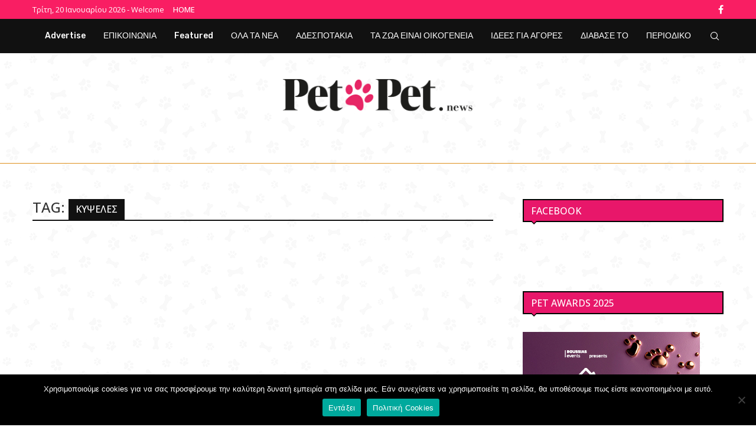

--- FILE ---
content_type: text/html; charset=utf-8
request_url: https://www.google.com/recaptcha/api2/aframe
body_size: 264
content:
<!DOCTYPE HTML><html><head><meta http-equiv="content-type" content="text/html; charset=UTF-8"></head><body><script nonce="tDu_tFwpon5b4X2Z1_Q8aA">/** Anti-fraud and anti-abuse applications only. See google.com/recaptcha */ try{var clients={'sodar':'https://pagead2.googlesyndication.com/pagead/sodar?'};window.addEventListener("message",function(a){try{if(a.source===window.parent){var b=JSON.parse(a.data);var c=clients[b['id']];if(c){var d=document.createElement('img');d.src=c+b['params']+'&rc='+(localStorage.getItem("rc::a")?sessionStorage.getItem("rc::b"):"");window.document.body.appendChild(d);sessionStorage.setItem("rc::e",parseInt(sessionStorage.getItem("rc::e")||0)+1);localStorage.setItem("rc::h",'1768866416874');}}}catch(b){}});window.parent.postMessage("_grecaptcha_ready", "*");}catch(b){}</script></body></html>

--- FILE ---
content_type: application/javascript; charset=utf-8
request_url: https://petpet.news/wp-content/plugins/gallery/js/gallery.js
body_size: 692
content:
// JavaScript Document

( function( $ ) {
	
	// GALLERY SLIDER
	if ( document.getElementById('gallery-slider') &&
			document.getElementById('gallery-thumbs')){
		
		/*var activeTab;
		if ( typeof Active !== 'undefined' && typeof Active.slide !== 'undefined' ){
			activeTab = 0;
		}
		else{
			activeTab = parseInt(Active.slide) ;
		}*/
				
		var	$sync1 = $("#gallery-slider"),
			$sync2 = $("#gallery-thumbs"),
			flag = false,
			duration = 300;
		$sync1.owlCarousel({
			items: 1,
			startPosition: 0,
			nav: true,
			autoHeight:true,
			responsiveClass:true,
			dots: false,
			URLhashListener:false,
		})
		.on('changed.owl.carousel', function (e) {
			
			if (!flag) {
			flag = true;
				$sync2.trigger('to.owl.carousel', [e.item.index, duration, true]);
				flag = false;
			}
			var container 	= e.target;
			var activeItem	= $sync1.find('.owl-item > .item[data-order="'+ e.item.index +'"]');
			var rootUrl		= window.location.href.indexOf( 'attachment/' ) > -1 ? 
				window.location.href.substring( 0, window.location.href.indexOf( 'attachment/' ) ) :
				window.location.href;
			console.log(rootUrl.match(/[?#]/));
			rootUrl = rootUrl.match(/[?#]/) ? rootUrl.split(/[?#]/)[0] : rootUrl;
			var postName	= $(activeItem).attr('data-name');
			var historyState = e.item.index == 0 ? rootUrl :  rootUrl+ 'attachment/'+ postName;
			//history.pushState({}, "", historyState);
			
			//	Refresh DFP Zones;
			googletag.pubads().refresh();
			ga('send', 'pageview', window.location.href ); 
			ga('send', 'event', 'Gallery', 'Slide Change' ); 
		}); 
		$sync2.owlCarousel({
			items: 5,
			startPosition: 0,//parseInt(Active.slide),
			nav: false,
			center: true,
			dots: false,
			URLhashListener:false,
		})
		.on('click', '.owl-item', function () {
			$sync1.trigger('to.owl.carousel', [$(this).index(), duration, true]);
		})
		.on('changed.owl.carousel', function (e) {
			if (!flag) {
				flag = true;		
				$sync1.trigger('to.owl.carousel', [e.item.index, duration, true]);
				flag = false;
			}
		});
		
		$( window ).load(function() {
			inith = $('.item.wide-slide[data-order="0"]').height();
			$('.owl-stage-outer.owl-height').css('height', inith);
		});		
	}
	
	
})( jQuery )